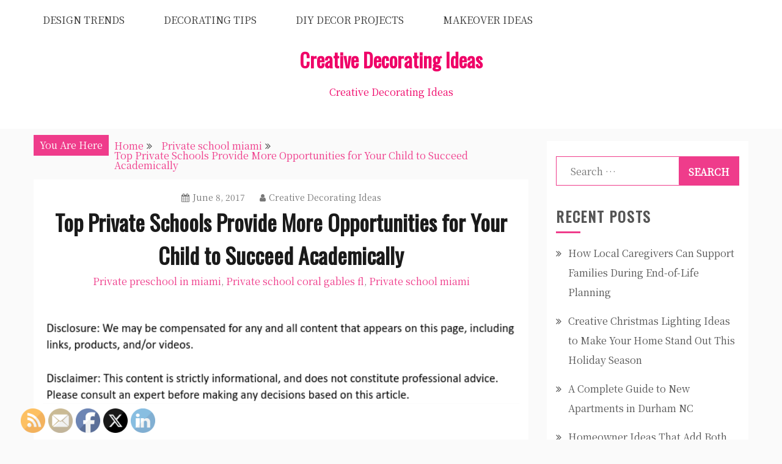

--- FILE ---
content_type: text/html; charset=UTF-8
request_url: https://creativedecoratingideas.org/top-private-schools-provide-more-opportunities-for-your-child-to-succeed-academically/
body_size: 14899
content:
<!doctype html>
<html lang="en-US">
<head>
    <meta charset="UTF-8">
    <meta name="viewport" content="width=device-width, initial-scale=1">
    <link rel="profile" href="http://gmpg.org/xfn/11">

    <meta name='robots' content='index, follow, max-image-preview:large, max-snippet:-1, max-video-preview:-1' />
	<style>img:is([sizes="auto" i], [sizes^="auto," i]) { contain-intrinsic-size: 3000px 1500px }</style>
	
	<!-- This site is optimized with the Yoast SEO plugin v26.3 - https://yoast.com/wordpress/plugins/seo/ -->
	<title>Top Private Schools Provide More Opportunities for Your Child to Succeed Academically - Creative Decorating Ideas</title>
	<link rel="canonical" href="https://creativedecoratingideas.org/top-private-schools-provide-more-opportunities-for-your-child-to-succeed-academically/" />
	<meta property="og:locale" content="en_US" />
	<meta property="og:type" content="article" />
	<meta property="og:title" content="Top Private Schools Provide More Opportunities for Your Child to Succeed Academically - Creative Decorating Ideas" />
	<meta property="og:description" content="Whether your children are ready for preschool or kindergarten, you are most likely looking for top private schools in your area. If you have middle" />
	<meta property="og:url" content="https://creativedecoratingideas.org/top-private-schools-provide-more-opportunities-for-your-child-to-succeed-academically/" />
	<meta property="og:site_name" content="Creative Decorating Ideas" />
	<meta property="article:published_time" content="2017-06-08T00:50:47+00:00" />
	<meta property="article:modified_time" content="2024-07-24T06:11:10+00:00" />
	<meta property="og:image" content="https://s3.amazonaws.com/xwj/2237_245_242620_1.jpg" />
	<meta name="author" content="Creative Decorating Ideas" />
	<meta name="twitter:card" content="summary_large_image" />
	<meta name="twitter:label1" content="Written by" />
	<meta name="twitter:data1" content="Creative Decorating Ideas" />
	<meta name="twitter:label2" content="Est. reading time" />
	<meta name="twitter:data2" content="2 minutes" />
	<script type="application/ld+json" class="yoast-schema-graph">{"@context":"https://schema.org","@graph":[{"@type":"WebPage","@id":"https://creativedecoratingideas.org/top-private-schools-provide-more-opportunities-for-your-child-to-succeed-academically/","url":"https://creativedecoratingideas.org/top-private-schools-provide-more-opportunities-for-your-child-to-succeed-academically/","name":"Top Private Schools Provide More Opportunities for Your Child to Succeed Academically - Creative Decorating Ideas","isPartOf":{"@id":"https://creativedecoratingideas.org/#website"},"primaryImageOfPage":{"@id":"https://creativedecoratingideas.org/top-private-schools-provide-more-opportunities-for-your-child-to-succeed-academically/#primaryimage"},"image":{"@id":"https://creativedecoratingideas.org/top-private-schools-provide-more-opportunities-for-your-child-to-succeed-academically/#primaryimage"},"thumbnailUrl":"https://s3.amazonaws.com/xwj/2237_245_242620_1.jpg","datePublished":"2017-06-08T00:50:47+00:00","dateModified":"2024-07-24T06:11:10+00:00","author":{"@id":"https://creativedecoratingideas.org/#/schema/person/dd7270b55ed4946cc82a21ea2dd7a50d"},"breadcrumb":{"@id":"https://creativedecoratingideas.org/top-private-schools-provide-more-opportunities-for-your-child-to-succeed-academically/#breadcrumb"},"inLanguage":"en-US","potentialAction":[{"@type":"ReadAction","target":["https://creativedecoratingideas.org/top-private-schools-provide-more-opportunities-for-your-child-to-succeed-academically/"]}]},{"@type":"ImageObject","inLanguage":"en-US","@id":"https://creativedecoratingideas.org/top-private-schools-provide-more-opportunities-for-your-child-to-succeed-academically/#primaryimage","url":"https://s3.amazonaws.com/xwj/2237_245_242620_1.jpg","contentUrl":"https://s3.amazonaws.com/xwj/2237_245_242620_1.jpg"},{"@type":"BreadcrumbList","@id":"https://creativedecoratingideas.org/top-private-schools-provide-more-opportunities-for-your-child-to-succeed-academically/#breadcrumb","itemListElement":[{"@type":"ListItem","position":1,"name":"Home","item":"https://creativedecoratingideas.org/"},{"@type":"ListItem","position":2,"name":"Top Private Schools Provide More Opportunities for Your Child to Succeed Academically"}]},{"@type":"WebSite","@id":"https://creativedecoratingideas.org/#website","url":"https://creativedecoratingideas.org/","name":"Creative Decorating Ideas","description":"Creative Decorating Ideas","potentialAction":[{"@type":"SearchAction","target":{"@type":"EntryPoint","urlTemplate":"https://creativedecoratingideas.org/?s={search_term_string}"},"query-input":{"@type":"PropertyValueSpecification","valueRequired":true,"valueName":"search_term_string"}}],"inLanguage":"en-US"},{"@type":"Person","@id":"https://creativedecoratingideas.org/#/schema/person/dd7270b55ed4946cc82a21ea2dd7a50d","name":"Creative Decorating Ideas","image":{"@type":"ImageObject","inLanguage":"en-US","@id":"https://creativedecoratingideas.org/#/schema/person/image/","url":"https://secure.gravatar.com/avatar/9baecf92bae6639a4e61738fb5c8b53b063b214f232b91bd950a7b295f0cd154?s=96&d=identicon&r=g","contentUrl":"https://secure.gravatar.com/avatar/9baecf92bae6639a4e61738fb5c8b53b063b214f232b91bd950a7b295f0cd154?s=96&d=identicon&r=g","caption":"Creative Decorating Ideas"},"url":"https://creativedecoratingideas.org/author/creative-decorating-ideas/"}]}</script>
	<!-- / Yoast SEO plugin. -->


<link rel='dns-prefetch' href='//fonts.googleapis.com' />
<link rel="alternate" type="application/rss+xml" title="Creative Decorating Ideas &raquo; Feed" href="https://creativedecoratingideas.org/feed/" />
<script type="text/javascript">
/* <![CDATA[ */
window._wpemojiSettings = {"baseUrl":"https:\/\/s.w.org\/images\/core\/emoji\/16.0.1\/72x72\/","ext":".png","svgUrl":"https:\/\/s.w.org\/images\/core\/emoji\/16.0.1\/svg\/","svgExt":".svg","source":{"concatemoji":"https:\/\/creativedecoratingideas.org\/wp-includes\/js\/wp-emoji-release.min.js?ver=6.8.3"}};
/*! This file is auto-generated */
!function(s,n){var o,i,e;function c(e){try{var t={supportTests:e,timestamp:(new Date).valueOf()};sessionStorage.setItem(o,JSON.stringify(t))}catch(e){}}function p(e,t,n){e.clearRect(0,0,e.canvas.width,e.canvas.height),e.fillText(t,0,0);var t=new Uint32Array(e.getImageData(0,0,e.canvas.width,e.canvas.height).data),a=(e.clearRect(0,0,e.canvas.width,e.canvas.height),e.fillText(n,0,0),new Uint32Array(e.getImageData(0,0,e.canvas.width,e.canvas.height).data));return t.every(function(e,t){return e===a[t]})}function u(e,t){e.clearRect(0,0,e.canvas.width,e.canvas.height),e.fillText(t,0,0);for(var n=e.getImageData(16,16,1,1),a=0;a<n.data.length;a++)if(0!==n.data[a])return!1;return!0}function f(e,t,n,a){switch(t){case"flag":return n(e,"\ud83c\udff3\ufe0f\u200d\u26a7\ufe0f","\ud83c\udff3\ufe0f\u200b\u26a7\ufe0f")?!1:!n(e,"\ud83c\udde8\ud83c\uddf6","\ud83c\udde8\u200b\ud83c\uddf6")&&!n(e,"\ud83c\udff4\udb40\udc67\udb40\udc62\udb40\udc65\udb40\udc6e\udb40\udc67\udb40\udc7f","\ud83c\udff4\u200b\udb40\udc67\u200b\udb40\udc62\u200b\udb40\udc65\u200b\udb40\udc6e\u200b\udb40\udc67\u200b\udb40\udc7f");case"emoji":return!a(e,"\ud83e\udedf")}return!1}function g(e,t,n,a){var r="undefined"!=typeof WorkerGlobalScope&&self instanceof WorkerGlobalScope?new OffscreenCanvas(300,150):s.createElement("canvas"),o=r.getContext("2d",{willReadFrequently:!0}),i=(o.textBaseline="top",o.font="600 32px Arial",{});return e.forEach(function(e){i[e]=t(o,e,n,a)}),i}function t(e){var t=s.createElement("script");t.src=e,t.defer=!0,s.head.appendChild(t)}"undefined"!=typeof Promise&&(o="wpEmojiSettingsSupports",i=["flag","emoji"],n.supports={everything:!0,everythingExceptFlag:!0},e=new Promise(function(e){s.addEventListener("DOMContentLoaded",e,{once:!0})}),new Promise(function(t){var n=function(){try{var e=JSON.parse(sessionStorage.getItem(o));if("object"==typeof e&&"number"==typeof e.timestamp&&(new Date).valueOf()<e.timestamp+604800&&"object"==typeof e.supportTests)return e.supportTests}catch(e){}return null}();if(!n){if("undefined"!=typeof Worker&&"undefined"!=typeof OffscreenCanvas&&"undefined"!=typeof URL&&URL.createObjectURL&&"undefined"!=typeof Blob)try{var e="postMessage("+g.toString()+"("+[JSON.stringify(i),f.toString(),p.toString(),u.toString()].join(",")+"));",a=new Blob([e],{type:"text/javascript"}),r=new Worker(URL.createObjectURL(a),{name:"wpTestEmojiSupports"});return void(r.onmessage=function(e){c(n=e.data),r.terminate(),t(n)})}catch(e){}c(n=g(i,f,p,u))}t(n)}).then(function(e){for(var t in e)n.supports[t]=e[t],n.supports.everything=n.supports.everything&&n.supports[t],"flag"!==t&&(n.supports.everythingExceptFlag=n.supports.everythingExceptFlag&&n.supports[t]);n.supports.everythingExceptFlag=n.supports.everythingExceptFlag&&!n.supports.flag,n.DOMReady=!1,n.readyCallback=function(){n.DOMReady=!0}}).then(function(){return e}).then(function(){var e;n.supports.everything||(n.readyCallback(),(e=n.source||{}).concatemoji?t(e.concatemoji):e.wpemoji&&e.twemoji&&(t(e.twemoji),t(e.wpemoji)))}))}((window,document),window._wpemojiSettings);
/* ]]> */
</script>
<style id='wp-emoji-styles-inline-css' type='text/css'>

	img.wp-smiley, img.emoji {
		display: inline !important;
		border: none !important;
		box-shadow: none !important;
		height: 1em !important;
		width: 1em !important;
		margin: 0 0.07em !important;
		vertical-align: -0.1em !important;
		background: none !important;
		padding: 0 !important;
	}
</style>
<link rel='stylesheet' id='wp-block-library-css' href='https://creativedecoratingideas.org/wp-includes/css/dist/block-library/style.min.css?ver=6.8.3' type='text/css' media='all' />
<style id='wp-block-library-theme-inline-css' type='text/css'>
.wp-block-audio :where(figcaption){color:#555;font-size:13px;text-align:center}.is-dark-theme .wp-block-audio :where(figcaption){color:#ffffffa6}.wp-block-audio{margin:0 0 1em}.wp-block-code{border:1px solid #ccc;border-radius:4px;font-family:Menlo,Consolas,monaco,monospace;padding:.8em 1em}.wp-block-embed :where(figcaption){color:#555;font-size:13px;text-align:center}.is-dark-theme .wp-block-embed :where(figcaption){color:#ffffffa6}.wp-block-embed{margin:0 0 1em}.blocks-gallery-caption{color:#555;font-size:13px;text-align:center}.is-dark-theme .blocks-gallery-caption{color:#ffffffa6}:root :where(.wp-block-image figcaption){color:#555;font-size:13px;text-align:center}.is-dark-theme :root :where(.wp-block-image figcaption){color:#ffffffa6}.wp-block-image{margin:0 0 1em}.wp-block-pullquote{border-bottom:4px solid;border-top:4px solid;color:currentColor;margin-bottom:1.75em}.wp-block-pullquote cite,.wp-block-pullquote footer,.wp-block-pullquote__citation{color:currentColor;font-size:.8125em;font-style:normal;text-transform:uppercase}.wp-block-quote{border-left:.25em solid;margin:0 0 1.75em;padding-left:1em}.wp-block-quote cite,.wp-block-quote footer{color:currentColor;font-size:.8125em;font-style:normal;position:relative}.wp-block-quote:where(.has-text-align-right){border-left:none;border-right:.25em solid;padding-left:0;padding-right:1em}.wp-block-quote:where(.has-text-align-center){border:none;padding-left:0}.wp-block-quote.is-large,.wp-block-quote.is-style-large,.wp-block-quote:where(.is-style-plain){border:none}.wp-block-search .wp-block-search__label{font-weight:700}.wp-block-search__button{border:1px solid #ccc;padding:.375em .625em}:where(.wp-block-group.has-background){padding:1.25em 2.375em}.wp-block-separator.has-css-opacity{opacity:.4}.wp-block-separator{border:none;border-bottom:2px solid;margin-left:auto;margin-right:auto}.wp-block-separator.has-alpha-channel-opacity{opacity:1}.wp-block-separator:not(.is-style-wide):not(.is-style-dots){width:100px}.wp-block-separator.has-background:not(.is-style-dots){border-bottom:none;height:1px}.wp-block-separator.has-background:not(.is-style-wide):not(.is-style-dots){height:2px}.wp-block-table{margin:0 0 1em}.wp-block-table td,.wp-block-table th{word-break:normal}.wp-block-table :where(figcaption){color:#555;font-size:13px;text-align:center}.is-dark-theme .wp-block-table :where(figcaption){color:#ffffffa6}.wp-block-video :where(figcaption){color:#555;font-size:13px;text-align:center}.is-dark-theme .wp-block-video :where(figcaption){color:#ffffffa6}.wp-block-video{margin:0 0 1em}:root :where(.wp-block-template-part.has-background){margin-bottom:0;margin-top:0;padding:1.25em 2.375em}
</style>
<style id='classic-theme-styles-inline-css' type='text/css'>
/*! This file is auto-generated */
.wp-block-button__link{color:#fff;background-color:#32373c;border-radius:9999px;box-shadow:none;text-decoration:none;padding:calc(.667em + 2px) calc(1.333em + 2px);font-size:1.125em}.wp-block-file__button{background:#32373c;color:#fff;text-decoration:none}
</style>
<style id='global-styles-inline-css' type='text/css'>
:root{--wp--preset--aspect-ratio--square: 1;--wp--preset--aspect-ratio--4-3: 4/3;--wp--preset--aspect-ratio--3-4: 3/4;--wp--preset--aspect-ratio--3-2: 3/2;--wp--preset--aspect-ratio--2-3: 2/3;--wp--preset--aspect-ratio--16-9: 16/9;--wp--preset--aspect-ratio--9-16: 9/16;--wp--preset--color--black: #000000;--wp--preset--color--cyan-bluish-gray: #abb8c3;--wp--preset--color--white: #ffffff;--wp--preset--color--pale-pink: #f78da7;--wp--preset--color--vivid-red: #cf2e2e;--wp--preset--color--luminous-vivid-orange: #ff6900;--wp--preset--color--luminous-vivid-amber: #fcb900;--wp--preset--color--light-green-cyan: #7bdcb5;--wp--preset--color--vivid-green-cyan: #00d084;--wp--preset--color--pale-cyan-blue: #8ed1fc;--wp--preset--color--vivid-cyan-blue: #0693e3;--wp--preset--color--vivid-purple: #9b51e0;--wp--preset--gradient--vivid-cyan-blue-to-vivid-purple: linear-gradient(135deg,rgba(6,147,227,1) 0%,rgb(155,81,224) 100%);--wp--preset--gradient--light-green-cyan-to-vivid-green-cyan: linear-gradient(135deg,rgb(122,220,180) 0%,rgb(0,208,130) 100%);--wp--preset--gradient--luminous-vivid-amber-to-luminous-vivid-orange: linear-gradient(135deg,rgba(252,185,0,1) 0%,rgba(255,105,0,1) 100%);--wp--preset--gradient--luminous-vivid-orange-to-vivid-red: linear-gradient(135deg,rgba(255,105,0,1) 0%,rgb(207,46,46) 100%);--wp--preset--gradient--very-light-gray-to-cyan-bluish-gray: linear-gradient(135deg,rgb(238,238,238) 0%,rgb(169,184,195) 100%);--wp--preset--gradient--cool-to-warm-spectrum: linear-gradient(135deg,rgb(74,234,220) 0%,rgb(151,120,209) 20%,rgb(207,42,186) 40%,rgb(238,44,130) 60%,rgb(251,105,98) 80%,rgb(254,248,76) 100%);--wp--preset--gradient--blush-light-purple: linear-gradient(135deg,rgb(255,206,236) 0%,rgb(152,150,240) 100%);--wp--preset--gradient--blush-bordeaux: linear-gradient(135deg,rgb(254,205,165) 0%,rgb(254,45,45) 50%,rgb(107,0,62) 100%);--wp--preset--gradient--luminous-dusk: linear-gradient(135deg,rgb(255,203,112) 0%,rgb(199,81,192) 50%,rgb(65,88,208) 100%);--wp--preset--gradient--pale-ocean: linear-gradient(135deg,rgb(255,245,203) 0%,rgb(182,227,212) 50%,rgb(51,167,181) 100%);--wp--preset--gradient--electric-grass: linear-gradient(135deg,rgb(202,248,128) 0%,rgb(113,206,126) 100%);--wp--preset--gradient--midnight: linear-gradient(135deg,rgb(2,3,129) 0%,rgb(40,116,252) 100%);--wp--preset--font-size--small: 16px;--wp--preset--font-size--medium: 20px;--wp--preset--font-size--large: 25px;--wp--preset--font-size--x-large: 42px;--wp--preset--font-size--larger: 35px;--wp--preset--spacing--20: 0.44rem;--wp--preset--spacing--30: 0.67rem;--wp--preset--spacing--40: 1rem;--wp--preset--spacing--50: 1.5rem;--wp--preset--spacing--60: 2.25rem;--wp--preset--spacing--70: 3.38rem;--wp--preset--spacing--80: 5.06rem;--wp--preset--shadow--natural: 6px 6px 9px rgba(0, 0, 0, 0.2);--wp--preset--shadow--deep: 12px 12px 50px rgba(0, 0, 0, 0.4);--wp--preset--shadow--sharp: 6px 6px 0px rgba(0, 0, 0, 0.2);--wp--preset--shadow--outlined: 6px 6px 0px -3px rgba(255, 255, 255, 1), 6px 6px rgba(0, 0, 0, 1);--wp--preset--shadow--crisp: 6px 6px 0px rgba(0, 0, 0, 1);}:where(.is-layout-flex){gap: 0.5em;}:where(.is-layout-grid){gap: 0.5em;}body .is-layout-flex{display: flex;}.is-layout-flex{flex-wrap: wrap;align-items: center;}.is-layout-flex > :is(*, div){margin: 0;}body .is-layout-grid{display: grid;}.is-layout-grid > :is(*, div){margin: 0;}:where(.wp-block-columns.is-layout-flex){gap: 2em;}:where(.wp-block-columns.is-layout-grid){gap: 2em;}:where(.wp-block-post-template.is-layout-flex){gap: 1.25em;}:where(.wp-block-post-template.is-layout-grid){gap: 1.25em;}.has-black-color{color: var(--wp--preset--color--black) !important;}.has-cyan-bluish-gray-color{color: var(--wp--preset--color--cyan-bluish-gray) !important;}.has-white-color{color: var(--wp--preset--color--white) !important;}.has-pale-pink-color{color: var(--wp--preset--color--pale-pink) !important;}.has-vivid-red-color{color: var(--wp--preset--color--vivid-red) !important;}.has-luminous-vivid-orange-color{color: var(--wp--preset--color--luminous-vivid-orange) !important;}.has-luminous-vivid-amber-color{color: var(--wp--preset--color--luminous-vivid-amber) !important;}.has-light-green-cyan-color{color: var(--wp--preset--color--light-green-cyan) !important;}.has-vivid-green-cyan-color{color: var(--wp--preset--color--vivid-green-cyan) !important;}.has-pale-cyan-blue-color{color: var(--wp--preset--color--pale-cyan-blue) !important;}.has-vivid-cyan-blue-color{color: var(--wp--preset--color--vivid-cyan-blue) !important;}.has-vivid-purple-color{color: var(--wp--preset--color--vivid-purple) !important;}.has-black-background-color{background-color: var(--wp--preset--color--black) !important;}.has-cyan-bluish-gray-background-color{background-color: var(--wp--preset--color--cyan-bluish-gray) !important;}.has-white-background-color{background-color: var(--wp--preset--color--white) !important;}.has-pale-pink-background-color{background-color: var(--wp--preset--color--pale-pink) !important;}.has-vivid-red-background-color{background-color: var(--wp--preset--color--vivid-red) !important;}.has-luminous-vivid-orange-background-color{background-color: var(--wp--preset--color--luminous-vivid-orange) !important;}.has-luminous-vivid-amber-background-color{background-color: var(--wp--preset--color--luminous-vivid-amber) !important;}.has-light-green-cyan-background-color{background-color: var(--wp--preset--color--light-green-cyan) !important;}.has-vivid-green-cyan-background-color{background-color: var(--wp--preset--color--vivid-green-cyan) !important;}.has-pale-cyan-blue-background-color{background-color: var(--wp--preset--color--pale-cyan-blue) !important;}.has-vivid-cyan-blue-background-color{background-color: var(--wp--preset--color--vivid-cyan-blue) !important;}.has-vivid-purple-background-color{background-color: var(--wp--preset--color--vivid-purple) !important;}.has-black-border-color{border-color: var(--wp--preset--color--black) !important;}.has-cyan-bluish-gray-border-color{border-color: var(--wp--preset--color--cyan-bluish-gray) !important;}.has-white-border-color{border-color: var(--wp--preset--color--white) !important;}.has-pale-pink-border-color{border-color: var(--wp--preset--color--pale-pink) !important;}.has-vivid-red-border-color{border-color: var(--wp--preset--color--vivid-red) !important;}.has-luminous-vivid-orange-border-color{border-color: var(--wp--preset--color--luminous-vivid-orange) !important;}.has-luminous-vivid-amber-border-color{border-color: var(--wp--preset--color--luminous-vivid-amber) !important;}.has-light-green-cyan-border-color{border-color: var(--wp--preset--color--light-green-cyan) !important;}.has-vivid-green-cyan-border-color{border-color: var(--wp--preset--color--vivid-green-cyan) !important;}.has-pale-cyan-blue-border-color{border-color: var(--wp--preset--color--pale-cyan-blue) !important;}.has-vivid-cyan-blue-border-color{border-color: var(--wp--preset--color--vivid-cyan-blue) !important;}.has-vivid-purple-border-color{border-color: var(--wp--preset--color--vivid-purple) !important;}.has-vivid-cyan-blue-to-vivid-purple-gradient-background{background: var(--wp--preset--gradient--vivid-cyan-blue-to-vivid-purple) !important;}.has-light-green-cyan-to-vivid-green-cyan-gradient-background{background: var(--wp--preset--gradient--light-green-cyan-to-vivid-green-cyan) !important;}.has-luminous-vivid-amber-to-luminous-vivid-orange-gradient-background{background: var(--wp--preset--gradient--luminous-vivid-amber-to-luminous-vivid-orange) !important;}.has-luminous-vivid-orange-to-vivid-red-gradient-background{background: var(--wp--preset--gradient--luminous-vivid-orange-to-vivid-red) !important;}.has-very-light-gray-to-cyan-bluish-gray-gradient-background{background: var(--wp--preset--gradient--very-light-gray-to-cyan-bluish-gray) !important;}.has-cool-to-warm-spectrum-gradient-background{background: var(--wp--preset--gradient--cool-to-warm-spectrum) !important;}.has-blush-light-purple-gradient-background{background: var(--wp--preset--gradient--blush-light-purple) !important;}.has-blush-bordeaux-gradient-background{background: var(--wp--preset--gradient--blush-bordeaux) !important;}.has-luminous-dusk-gradient-background{background: var(--wp--preset--gradient--luminous-dusk) !important;}.has-pale-ocean-gradient-background{background: var(--wp--preset--gradient--pale-ocean) !important;}.has-electric-grass-gradient-background{background: var(--wp--preset--gradient--electric-grass) !important;}.has-midnight-gradient-background{background: var(--wp--preset--gradient--midnight) !important;}.has-small-font-size{font-size: var(--wp--preset--font-size--small) !important;}.has-medium-font-size{font-size: var(--wp--preset--font-size--medium) !important;}.has-large-font-size{font-size: var(--wp--preset--font-size--large) !important;}.has-x-large-font-size{font-size: var(--wp--preset--font-size--x-large) !important;}
:where(.wp-block-post-template.is-layout-flex){gap: 1.25em;}:where(.wp-block-post-template.is-layout-grid){gap: 1.25em;}
:where(.wp-block-columns.is-layout-flex){gap: 2em;}:where(.wp-block-columns.is-layout-grid){gap: 2em;}
:root :where(.wp-block-pullquote){font-size: 1.5em;line-height: 1.6;}
</style>
<link rel='stylesheet' id='SFSImainCss-css' href='https://creativedecoratingideas.org/wp-content/plugins/ultimate-social-media-icons/css/sfsi-style.css?ver=2.9.5' type='text/css' media='all' />
<link rel='stylesheet' id='gist-style-css' href='https://creativedecoratingideas.org/wp-content/themes/gist/style.css?ver=6.8.3' type='text/css' media='all' />
<style id='gist-style-inline-css' type='text/css'>
body { font-family: Noto Serif SC; }body { font-size: 16px; }body { line-height : 2; }.breadcrumbs span.breadcrumb, .nav-links a, .search-form input[type=submit], #toTop, .candid-pagination .page-numbers.current, .candid-pagination .page-numbers:hover  { background : #ef3c8b; }.search-form input.search-field, .sticky .p-15, .related-post-entries li, .candid-pagination .page-numbers { border-color : #ef3c8b; }.error-404 h1, .no-results h1, a, a:visited, .related-post-entries .title:hover, .entry-title a:hover, .featured-post-title a:hover, .entry-meta.entry-category a,.widget li a:hover, .widget h1 a:hover, .widget h2 a:hover, .widget h3 a:hover, .site-title a, .site-title a:visited, .main-navigation ul li a:hover { color : #ef3c8b; }.btn-primary { border: 2px solid #ef3c8b;}
</style>
<link rel='stylesheet' id='gist-masonry-style-css' href='https://creativedecoratingideas.org/wp-content/themes/gist-masonry/style.css?ver=6.8.3' type='text/css' media='all' />
<style id='gist-masonry-style-inline-css' type='text/css'>
.btn-primary, .widget-title:after, input[type="submit"] { background-color: #ef3c8b;}.entry-title a:hover { color: #ef3c8b;}
</style>
<link rel='stylesheet' id='gist-googleapis-css' href='//fonts.googleapis.com/css?family=Noto+Serif+SC&#038;ver=6.8.3' type='text/css' media='all' />
<link rel='stylesheet' id='gist-google-fonts-css' href='//fonts.googleapis.com/css?family=Oswald&#038;ver=6.8.3' type='text/css' media='all' />
<link rel='stylesheet' id='font-awesome-css' href='https://creativedecoratingideas.org/wp-content/themes/gist/candidthemes/assets/framework/Font-Awesome/css/font-awesome.min.css?ver=4.7.0' type='text/css' media='all' />
<script type="text/javascript" src="https://creativedecoratingideas.org/wp-includes/js/jquery/jquery.min.js?ver=3.7.1" id="jquery-core-js"></script>
<script type="text/javascript" src="https://creativedecoratingideas.org/wp-includes/js/jquery/jquery-migrate.min.js?ver=3.4.1" id="jquery-migrate-js"></script>
<link rel="https://api.w.org/" href="https://creativedecoratingideas.org/wp-json/" /><link rel="alternate" title="JSON" type="application/json" href="https://creativedecoratingideas.org/wp-json/wp/v2/posts/245" /><link rel="EditURI" type="application/rsd+xml" title="RSD" href="https://creativedecoratingideas.org/xmlrpc.php?rsd" />
<meta name="generator" content="WordPress 6.8.3" />
<link rel='shortlink' href='https://creativedecoratingideas.org/?p=245' />
<link rel="alternate" title="oEmbed (JSON)" type="application/json+oembed" href="https://creativedecoratingideas.org/wp-json/oembed/1.0/embed?url=https%3A%2F%2Fcreativedecoratingideas.org%2Ftop-private-schools-provide-more-opportunities-for-your-child-to-succeed-academically%2F" />
<link rel="alternate" title="oEmbed (XML)" type="text/xml+oembed" href="https://creativedecoratingideas.org/wp-json/oembed/1.0/embed?url=https%3A%2F%2Fcreativedecoratingideas.org%2Ftop-private-schools-provide-more-opportunities-for-your-child-to-succeed-academically%2F&#038;format=xml" />
<meta name="follow.[base64]" content="aNKAkkG6gWqkGJQFvqLk"/><meta name="generator" content="speculation-rules 1.6.0">
		<style type="text/css">
					.site-title a,
			.site-description {
				color: #ef0067;
			}
				</style>
		</head>

<body class="wp-singular post-template-default single single-post postid-245 single-format-standard wp-embed-responsive wp-theme-gist wp-child-theme-gist-masonry sfsi_actvite_theme_default ct-sticky-sidebar right-sidebar">
    <div id="page" class="site container-main">
        <a class="skip-link screen-reader-text" href="#content">Skip to content</a>

        <header id="masthead" class="site-header" role="banner">
            
            <nav id="site-navigation" class="main-navigation" role="navigation">
                <div id="navbar">
                    <div class="container-inner">
                        <div id="mainnav-wrap">
                            <button class="menu-toggle" aria-controls="primary-menu" aria-expanded="false"><i
                                class="fa fa-bars"></i></button>
                                <div class="menu-home-container"><ul id="primary-menu" class="menu"><li id="menu-item-2254" class="menu-item menu-item-type-taxonomy menu-item-object-category menu-item-2254"><a href="https://creativedecoratingideas.org/category/design-trends/">Design Trends</a></li>
<li id="menu-item-2255" class="menu-item menu-item-type-taxonomy menu-item-object-category menu-item-2255"><a href="https://creativedecoratingideas.org/category/decorating-tips/">Decorating Tips</a></li>
<li id="menu-item-2256" class="menu-item menu-item-type-taxonomy menu-item-object-category menu-item-2256"><a href="https://creativedecoratingideas.org/category/diy-decor-projects/">DIY Decor Projects</a></li>
<li id="menu-item-2257" class="menu-item menu-item-type-taxonomy menu-item-object-category menu-item-2257"><a href="https://creativedecoratingideas.org/category/makeover-ideas/">Makeover Ideas</a></li>
</ul></div>                            </div>
                        </div>
                    </div>
                </nav><!-- #site-navigation -->

                <div class="site-branding">
                    <div class="container-inner">
                                                        <p class="site-title"><a href="https://creativedecoratingideas.org/"
                                   rel="home">Creative Decorating Ideas</a></p>
                                                                   <p class="site-description">Creative Decorating Ideas</p>
                                                        </div>
                    </div><!-- .site-branding -->


                    <!-- .container-inner -->
                </header>
                <!-- #masthead -->
                    <div class="header-image-block">
                                    </div> <!-- <div class="header-image-block"> -->

                <div id="content" class="site-content container-inner p-t-15">
	<div id="primary" class="content-area">
		<main id="main" class="site-main">
			<div class="breadcrumbs">
                <div class='breadcrumbs init-animate clearfix'><span class='breadcrumb'>You Are Here</span><div id='gist-breadcrumbs' class='clearfix'><div role="navigation" aria-label="Breadcrumbs" class="breadcrumb-trail breadcrumbs" itemprop="breadcrumb"><ul class="trail-items" itemscope itemtype="http://schema.org/BreadcrumbList"><meta name="numberOfItems" content="3" /><meta name="itemListOrder" content="Ascending" /><li itemprop="itemListElement" itemscope itemtype="http://schema.org/ListItem" class="trail-item trail-begin"><a href="https://creativedecoratingideas.org/" rel="home" itemprop="item"><span itemprop="name">Home</span></a><meta itemprop="position" content="1" /></li><li itemprop="itemListElement" itemscope itemtype="http://schema.org/ListItem" class="trail-item"><a href="https://creativedecoratingideas.org/category/private-school-miami/" itemprop="item"><span itemprop="name">Private school miami</span></a><meta itemprop="position" content="2" /></li><li itemprop="itemListElement" itemscope itemtype="http://schema.org/ListItem" class="trail-item trail-end"><a href="https://creativedecoratingideas.org/top-private-schools-provide-more-opportunities-for-your-child-to-succeed-academically/" itemprop="item"><span itemprop="name">Top Private Schools Provide More Opportunities for Your Child to Succeed Academically</span></a><meta itemprop="position" content="3" /></li></ul></div></div></div>            </div>
		
<article id="post-245" class="post-245 post type-post status-publish format-standard hentry category-private-preschool-in-miami category-private-school-coral-gables-fl category-private-school-miami">
    <div class="p-15">
        <header class="entry-header">
                            <div class="entry-meta">
                    <span class="posted-on"><a href="https://creativedecoratingideas.org/top-private-schools-provide-more-opportunities-for-your-child-to-succeed-academically/" rel="bookmark"><i class="fa fa-calendar"></i><time class="entry-date published" datetime="2017-06-08T00:50:47+00:00">June 8, 2017</time><time class="updated" datetime="2024-07-24T06:11:10+00:00">July 24, 2024</time></a></span><span class="byline"> <span class="author vcard"><a class="url fn n" href="https://creativedecoratingideas.org/author/creative-decorating-ideas/"><i class="fa fa-user"></i>Creative Decorating Ideas</a></span></span>                </div><!-- .entry-meta -->
            <h1 class="entry-title">Top Private Schools Provide More Opportunities for Your Child to Succeed Academically</h1>                <div class="entry-meta entry-category">
                    <span class="cat-links"> <a href="https://creativedecoratingideas.org/category/private-preschool-in-miami/" rel="category tag">Private preschool in miami</a>, <a href="https://creativedecoratingideas.org/category/private-school-coral-gables-fl/" rel="category tag">Private school coral gables fl</a>, <a href="https://creativedecoratingideas.org/category/private-school-miami/" rel="category tag">Private school miami</a></span>                </div><!-- .entry-meta -->
                    </header>
        <!-- .entry-header -->

        <div class="entry-content">
                        <img decoding="async" src="/wp-content/uploads/2021/05/disclosure18.png" style="width:100%; margin:auto;">
<p><!--noteaser--></p>
<div style="float: left; padding-right: 10px;"><img decoding="async" src="https://s3.amazonaws.com/xwj/2237_245_242620_1.jpg" alt="Miami day school" align="left" width="300" /></div>
<p> Whether your children are ready for <a href="http://www.rivieraschools.com" Title="Student athletes">preschool</a> or kindergarten, you are most likely looking for top private schools in your area. If you have middle school or high-school-aged children, you may also be searching for a preparatory academy to ensure that they receive the best possible education and are prepared to apply for college.<br />
<br />
If you live in a large city, you may be interested to learn that private schools tend to have 1.5 times the enrollment of the local public schools. This is because there are quite a few advantages for students that attend private school programs. In addition to athletics and honors programs, private schools tend to have excellent school libraries.<br />
<br />
Since private schools have smaller campuses and class sizes, 86% will have less than 300 students enrolled at a time. When it comes to private high schools, for example, they tend to be half the size of their public counterparts. This is beneficial, as you know, because students have a better chance of creating friendships with their peers, teachers, and administrative staff. Furthermore, there tend to be fewer distractions than at a typical American public high school.<br />
<br />
Students are able to receive more individualized attention at private schools. Since the average student-to-teacher ratio is 12.5:1 at private schools as opposed to 15.4:1 or more at public schools, there are more opportunities available for enriching academic experiences. When students are in smaller classes, for example, it tends to be easier and more comfortable for many students to pose questions and engage in meaningful discussions.<br />
<br />
Some parents may prefer having their children enrolled in co-educational private schools. During the 2011 to 2012 school year, for instance, 96% of all private schools in the United States were co-educational. The private schools that enrolled either all-girls or all-boys comprised 2% each.<br />
<br />
It&#8217;s important to note that a recent survey showed 80% of the parents whose children were enrolled in private schools were happy with the level of academics. The national average SAT scores are also higher at private than public schools.<br />
<br />
The average public school SAT scores:<br />
</p>
<ul>
<li>Reading: 497</li>
<li>Math: 514</li>
<li>Writing: 489</li>
<p>
The average private school SAT scores:<br />
</p>
<ul>
<li>Reading: 541</li>
<li>Math: 579</li>
<li>Writing: 550</li>
</ul>
<p>
In part because of these higher scores, the National Center for Education Statistics reported that 88% of private school students will choose to apply to a 4-year college. This is in contrast to public high school students, where just 57% may apply to a similar institution.<br />
<br />
There are, of course, other benefits to your children attending top private schools. If they have already attended public school, you will likely notice the significant differences as soon as they begin their first semester. Furthermore, top private schools both expect and encourage parents to be more involved.</p></p>
        </div>
        <!-- .entry-content -->

        <footer class="entry-footer">
                    </footer>
        <!-- .entry-footer -->
    </div>
    <!-- .p-15 -->
</article><!-- #post-245 -->

	<nav class="navigation post-navigation" aria-label="Posts">
		<h2 class="screen-reader-text">Post navigation</h2>
		<div class="nav-links"><div class="nav-previous"><a href="https://creativedecoratingideas.org/the-vast-and-varied-benefits-of-private-school-education/" rel="prev">The Vast and Varied Benefits of Private School Education</a></div><div class="nav-next"><a href="https://creativedecoratingideas.org/nautical-decorations-the-most-popular-home-decor-for-modern-americans/" rel="next">Nautical Decorations  The Most Popular Home Decor For Modern Americans</a></div></div>
	</nav>
		</main><!-- #main -->
	</div><!-- #primary -->


<aside id="secondary" class="widget-area" role="complementary">
    <div class="sidebar-inner">
        <section id="search-2" class="widget widget_search"><form role="search" method="get" class="search-form" action="https://creativedecoratingideas.org/">
				<label>
					<span class="screen-reader-text">Search for:</span>
					<input type="search" class="search-field" placeholder="Search &hellip;" value="" name="s" />
				</label>
				<input type="submit" class="search-submit" value="Search" />
			</form></section>
		<section id="recent-posts-2" class="widget widget_recent_entries">
		<h2 class="widget-title">Recent Posts</h2>
		<ul>
											<li>
					<a href="https://creativedecoratingideas.org/how-local-caregivers-can-support-families-during-end-of-life-planning/">How Local Caregivers Can Support Families During End-of-Life Planning</a>
									</li>
											<li>
					<a href="https://creativedecoratingideas.org/creative-christmas-lighting-ideas-to-make-your-home-stand-out-this-holiday-season/">Creative Christmas Lighting Ideas to Make Your Home Stand Out This Holiday Season</a>
									</li>
											<li>
					<a href="https://creativedecoratingideas.org/a-complete-guide-to-new-apartments-in-durham-nc/">A Complete Guide to New Apartments in Durham NC</a>
									</li>
											<li>
					<a href="https://creativedecoratingideas.org/homeowner-ideas-that-add-both-style-and-value/">Homeowner Ideas That Add Both Style and Value</a>
									</li>
											<li>
					<a href="https://creativedecoratingideas.org/contemporary-modern-spanish-interior-design-a-guide-to-colors-textures-and-materials/">Contemporary Modern Spanish Interior Design: A Guide to Colors, Textures, and Materials</a>
									</li>
					</ul>

		</section><section id="archives-3" class="widget widget_archive"><h2 class="widget-title">Archives</h2>		<label class="screen-reader-text" for="archives-dropdown-3">Archives</label>
		<select id="archives-dropdown-3" name="archive-dropdown">
			
			<option value="">Select Month</option>
				<option value='https://creativedecoratingideas.org/2025/10/'> October 2025 </option>
	<option value='https://creativedecoratingideas.org/2025/09/'> September 2025 </option>
	<option value='https://creativedecoratingideas.org/2025/08/'> August 2025 </option>
	<option value='https://creativedecoratingideas.org/2025/07/'> July 2025 </option>
	<option value='https://creativedecoratingideas.org/2025/05/'> May 2025 </option>
	<option value='https://creativedecoratingideas.org/2025/04/'> April 2025 </option>
	<option value='https://creativedecoratingideas.org/2025/03/'> March 2025 </option>
	<option value='https://creativedecoratingideas.org/2025/02/'> February 2025 </option>
	<option value='https://creativedecoratingideas.org/2025/01/'> January 2025 </option>
	<option value='https://creativedecoratingideas.org/2024/12/'> December 2024 </option>
	<option value='https://creativedecoratingideas.org/2024/11/'> November 2024 </option>
	<option value='https://creativedecoratingideas.org/2024/10/'> October 2024 </option>
	<option value='https://creativedecoratingideas.org/2024/09/'> September 2024 </option>
	<option value='https://creativedecoratingideas.org/2024/08/'> August 2024 </option>
	<option value='https://creativedecoratingideas.org/2024/07/'> July 2024 </option>
	<option value='https://creativedecoratingideas.org/2024/05/'> May 2024 </option>
	<option value='https://creativedecoratingideas.org/2024/02/'> February 2024 </option>
	<option value='https://creativedecoratingideas.org/2024/01/'> January 2024 </option>
	<option value='https://creativedecoratingideas.org/2023/11/'> November 2023 </option>
	<option value='https://creativedecoratingideas.org/2023/10/'> October 2023 </option>
	<option value='https://creativedecoratingideas.org/2023/09/'> September 2023 </option>
	<option value='https://creativedecoratingideas.org/2023/07/'> July 2023 </option>
	<option value='https://creativedecoratingideas.org/2023/06/'> June 2023 </option>
	<option value='https://creativedecoratingideas.org/2023/05/'> May 2023 </option>
	<option value='https://creativedecoratingideas.org/2023/04/'> April 2023 </option>
	<option value='https://creativedecoratingideas.org/2023/03/'> March 2023 </option>
	<option value='https://creativedecoratingideas.org/2023/02/'> February 2023 </option>
	<option value='https://creativedecoratingideas.org/2023/01/'> January 2023 </option>
	<option value='https://creativedecoratingideas.org/2022/12/'> December 2022 </option>
	<option value='https://creativedecoratingideas.org/2022/11/'> November 2022 </option>
	<option value='https://creativedecoratingideas.org/2022/10/'> October 2022 </option>
	<option value='https://creativedecoratingideas.org/2022/09/'> September 2022 </option>
	<option value='https://creativedecoratingideas.org/2022/08/'> August 2022 </option>
	<option value='https://creativedecoratingideas.org/2022/07/'> July 2022 </option>
	<option value='https://creativedecoratingideas.org/2022/06/'> June 2022 </option>
	<option value='https://creativedecoratingideas.org/2022/05/'> May 2022 </option>
	<option value='https://creativedecoratingideas.org/2022/04/'> April 2022 </option>
	<option value='https://creativedecoratingideas.org/2022/03/'> March 2022 </option>
	<option value='https://creativedecoratingideas.org/2022/02/'> February 2022 </option>
	<option value='https://creativedecoratingideas.org/2022/01/'> January 2022 </option>
	<option value='https://creativedecoratingideas.org/2021/12/'> December 2021 </option>
	<option value='https://creativedecoratingideas.org/2021/11/'> November 2021 </option>
	<option value='https://creativedecoratingideas.org/2021/10/'> October 2021 </option>
	<option value='https://creativedecoratingideas.org/2021/08/'> August 2021 </option>
	<option value='https://creativedecoratingideas.org/2021/07/'> July 2021 </option>
	<option value='https://creativedecoratingideas.org/2021/06/'> June 2021 </option>
	<option value='https://creativedecoratingideas.org/2021/05/'> May 2021 </option>
	<option value='https://creativedecoratingideas.org/2020/12/'> December 2020 </option>
	<option value='https://creativedecoratingideas.org/2020/11/'> November 2020 </option>
	<option value='https://creativedecoratingideas.org/2020/10/'> October 2020 </option>
	<option value='https://creativedecoratingideas.org/2020/09/'> September 2020 </option>
	<option value='https://creativedecoratingideas.org/2020/07/'> July 2020 </option>
	<option value='https://creativedecoratingideas.org/2020/01/'> January 2020 </option>
	<option value='https://creativedecoratingideas.org/2019/05/'> May 2019 </option>
	<option value='https://creativedecoratingideas.org/2019/04/'> April 2019 </option>
	<option value='https://creativedecoratingideas.org/2019/03/'> March 2019 </option>
	<option value='https://creativedecoratingideas.org/2019/02/'> February 2019 </option>
	<option value='https://creativedecoratingideas.org/2019/01/'> January 2019 </option>
	<option value='https://creativedecoratingideas.org/2018/12/'> December 2018 </option>
	<option value='https://creativedecoratingideas.org/2018/11/'> November 2018 </option>
	<option value='https://creativedecoratingideas.org/2018/10/'> October 2018 </option>
	<option value='https://creativedecoratingideas.org/2018/09/'> September 2018 </option>
	<option value='https://creativedecoratingideas.org/2018/08/'> August 2018 </option>
	<option value='https://creativedecoratingideas.org/2018/07/'> July 2018 </option>
	<option value='https://creativedecoratingideas.org/2018/06/'> June 2018 </option>
	<option value='https://creativedecoratingideas.org/2018/05/'> May 2018 </option>
	<option value='https://creativedecoratingideas.org/2018/04/'> April 2018 </option>
	<option value='https://creativedecoratingideas.org/2018/03/'> March 2018 </option>
	<option value='https://creativedecoratingideas.org/2018/02/'> February 2018 </option>
	<option value='https://creativedecoratingideas.org/2018/01/'> January 2018 </option>
	<option value='https://creativedecoratingideas.org/2017/12/'> December 2017 </option>
	<option value='https://creativedecoratingideas.org/2017/11/'> November 2017 </option>
	<option value='https://creativedecoratingideas.org/2017/10/'> October 2017 </option>
	<option value='https://creativedecoratingideas.org/2017/09/'> September 2017 </option>
	<option value='https://creativedecoratingideas.org/2017/08/'> August 2017 </option>
	<option value='https://creativedecoratingideas.org/2017/07/'> July 2017 </option>
	<option value='https://creativedecoratingideas.org/2017/06/'> June 2017 </option>
	<option value='https://creativedecoratingideas.org/2017/05/'> May 2017 </option>
	<option value='https://creativedecoratingideas.org/2017/04/'> April 2017 </option>
	<option value='https://creativedecoratingideas.org/2017/03/'> March 2017 </option>
	<option value='https://creativedecoratingideas.org/2017/02/'> February 2017 </option>
	<option value='https://creativedecoratingideas.org/2017/01/'> January 2017 </option>
	<option value='https://creativedecoratingideas.org/2016/12/'> December 2016 </option>
	<option value='https://creativedecoratingideas.org/2016/11/'> November 2016 </option>
	<option value='https://creativedecoratingideas.org/2016/10/'> October 2016 </option>
	<option value='https://creativedecoratingideas.org/2016/09/'> September 2016 </option>
	<option value='https://creativedecoratingideas.org/2016/08/'> August 2016 </option>
	<option value='https://creativedecoratingideas.org/2016/07/'> July 2016 </option>
	<option value='https://creativedecoratingideas.org/2016/06/'> June 2016 </option>
	<option value='https://creativedecoratingideas.org/2016/05/'> May 2016 </option>
	<option value='https://creativedecoratingideas.org/2016/04/'> April 2016 </option>
	<option value='https://creativedecoratingideas.org/2016/03/'> March 2016 </option>
	<option value='https://creativedecoratingideas.org/2016/02/'> February 2016 </option>
	<option value='https://creativedecoratingideas.org/2014/02/'> February 2014 </option>
	<option value='https://creativedecoratingideas.org/2014/01/'> January 2014 </option>
	<option value='https://creativedecoratingideas.org/2013/12/'> December 2013 </option>
	<option value='https://creativedecoratingideas.org/2013/11/'> November 2013 </option>
	<option value='https://creativedecoratingideas.org/2013/10/'> October 2013 </option>
	<option value='https://creativedecoratingideas.org/2013/09/'> September 2013 </option>
	<option value='https://creativedecoratingideas.org/2013/08/'> August 2013 </option>
	<option value='https://creativedecoratingideas.org/2013/07/'> July 2013 </option>
	<option value='https://creativedecoratingideas.org/2013/06/'> June 2013 </option>
	<option value='https://creativedecoratingideas.org/2013/05/'> May 2013 </option>
	<option value='https://creativedecoratingideas.org/2013/04/'> April 2013 </option>
	<option value='https://creativedecoratingideas.org/2013/03/'> March 2013 </option>
	<option value='https://creativedecoratingideas.org/2012/01/'> January 2012 </option>

		</select>

			<script type="text/javascript">
/* <![CDATA[ */

(function() {
	var dropdown = document.getElementById( "archives-dropdown-3" );
	function onSelectChange() {
		if ( dropdown.options[ dropdown.selectedIndex ].value !== '' ) {
			document.location.href = this.options[ this.selectedIndex ].value;
		}
	}
	dropdown.onchange = onSelectChange;
})();

/* ]]> */
</script>
</section><section id="calendar-3" class="widget widget_calendar"><div id="calendar_wrap" class="calendar_wrap"><table id="wp-calendar" class="wp-calendar-table">
	<caption>November 2025</caption>
	<thead>
	<tr>
		<th scope="col" aria-label="Monday">M</th>
		<th scope="col" aria-label="Tuesday">T</th>
		<th scope="col" aria-label="Wednesday">W</th>
		<th scope="col" aria-label="Thursday">T</th>
		<th scope="col" aria-label="Friday">F</th>
		<th scope="col" aria-label="Saturday">S</th>
		<th scope="col" aria-label="Sunday">S</th>
	</tr>
	</thead>
	<tbody>
	<tr>
		<td colspan="5" class="pad">&nbsp;</td><td>1</td><td>2</td>
	</tr>
	<tr>
		<td>3</td><td>4</td><td>5</td><td id="today">6</td><td>7</td><td>8</td><td>9</td>
	</tr>
	<tr>
		<td>10</td><td>11</td><td>12</td><td>13</td><td>14</td><td>15</td><td>16</td>
	</tr>
	<tr>
		<td>17</td><td>18</td><td>19</td><td>20</td><td>21</td><td>22</td><td>23</td>
	</tr>
	<tr>
		<td>24</td><td>25</td><td>26</td><td>27</td><td>28</td><td>29</td><td>30</td>
	</tr>
	</tbody>
	</table><nav aria-label="Previous and next months" class="wp-calendar-nav">
		<span class="wp-calendar-nav-prev"><a href="https://creativedecoratingideas.org/2025/10/">&laquo; Oct</a></span>
		<span class="pad">&nbsp;</span>
		<span class="wp-calendar-nav-next">&nbsp;</span>
	</nav></div></section>    </div>
</aside><!-- #secondary -->

	</div><!-- #content -->

	<footer id="colophon" class="site-footer">
		<div class="site-info">
        			<span class="copy-right-text">All Rights Reserved 2020</span>
						<div class="powered-text">
				<a href="https://wordpress.org/">Proudly powered by WordPress</a>
				<span class="sep"> | </span>
				Theme: Gist by <a href="http://www.candidthemes.com/">Candid Themes</a>.			</div>
			        <a id="toTop" class="go-to-top" href="#" title="Go to Top">
            <i class="fa fa-angle-double-up"></i>
        </a>
    		</div><!-- .site-info -->
	</footer><!-- #colophon -->
</div><!-- #page -->

<script type="speculationrules">
{"prerender":[{"source":"document","where":{"and":[{"href_matches":"\/*"},{"not":{"href_matches":["\/wp-*.php","\/wp-admin\/*","\/wp-content\/uploads\/*","\/wp-content\/*","\/wp-content\/plugins\/*","\/wp-content\/themes\/gist-masonry\/*","\/wp-content\/themes\/gist\/*","\/*\\?(.+)"]}},{"not":{"selector_matches":"a[rel~=\"nofollow\"]"}},{"not":{"selector_matches":".no-prerender, .no-prerender a"}},{"not":{"selector_matches":".no-prefetch, .no-prefetch a"}}]},"eagerness":"moderate"}]}
</script>
<div id="footersect">
    <p class="text-center">Copyright © 
        <script>
            var CurrentYear = new Date().getFullYear()
            document.write(CurrentYear)
        </script>
		Creative Decorating Ideas. All Rights Reserved - <a href="/sitemap">Sitemap</a>
    </p>
</div>                <!--facebook like and share js -->
                <div id="fb-root"></div>
                <script>
                    (function(d, s, id) {
                        var js, fjs = d.getElementsByTagName(s)[0];
                        if (d.getElementById(id)) return;
                        js = d.createElement(s);
                        js.id = id;
                        js.src = "https://connect.facebook.net/en_US/sdk.js#xfbml=1&version=v3.2";
                        fjs.parentNode.insertBefore(js, fjs);
                    }(document, 'script', 'facebook-jssdk'));
                </script>
                <script>
window.addEventListener('sfsi_functions_loaded', function() {
    if (typeof sfsi_responsive_toggle == 'function') {
        sfsi_responsive_toggle(0);
        // console.log('sfsi_responsive_toggle');

    }
})
</script>
<div class="norm_row sfsi_wDiv sfsi_floater_position_bottom-left" id="sfsi_floater" style="z-index: 9999;width:225px;text-align:left;position:absolute;position:absolute;left:30px;bottom:0px;"><div style='width:40px; height:40px;margin-left:5px;margin-bottom:5px; ' class='sfsi_wicons shuffeldiv ' ><div class='inerCnt'><a class=' sficn' data-effect='' target='_blank'  href='http://creativedecoratingideas.org/feed/' id='sfsiid_rss_icon' style='width:40px;height:40px;opacity:1;'  ><img data-pin-nopin='true' alt='RSS' title='RSS' src='https://creativedecoratingideas.org/wp-content/plugins/ultimate-social-media-icons/images/icons_theme/default/default_rss.png' width='40' height='40' style='' class='sfcm sfsi_wicon ' data-effect=''   /></a></div></div><div style='width:40px; height:40px;margin-left:5px;margin-bottom:5px; ' class='sfsi_wicons shuffeldiv ' ><div class='inerCnt'><a class=' sficn' data-effect='' target='_blank'  href='https://www.specificfeeds.com/widgets/emailSubscribeEncFeed/[base64]/OA==/' id='sfsiid_email_icon' style='width:40px;height:40px;opacity:1;'  ><img data-pin-nopin='true' alt='Follow by Email' title='Follow by Email' src='https://creativedecoratingideas.org/wp-content/plugins/ultimate-social-media-icons/images/icons_theme/default/default_email.png' width='40' height='40' style='' class='sfcm sfsi_wicon ' data-effect=''   /></a></div></div><div style='width:40px; height:40px;margin-left:5px;margin-bottom:5px; ' class='sfsi_wicons shuffeldiv ' ><div class='inerCnt'><a class=' sficn' data-effect='' target='_blank'  href='' id='sfsiid_facebook_icon' style='width:40px;height:40px;opacity:1;'  ><img data-pin-nopin='true' alt='Facebook' title='Facebook' src='https://creativedecoratingideas.org/wp-content/plugins/ultimate-social-media-icons/images/icons_theme/default/default_facebook.png' width='40' height='40' style='' class='sfcm sfsi_wicon ' data-effect=''   /></a><div class="sfsi_tool_tip_2 fb_tool_bdr sfsiTlleft" style="opacity:0;z-index:-1;" id="sfsiid_facebook"><span class="bot_arow bot_fb_arow"></span><div class="sfsi_inside"><div  class='icon2'><div class="fb-like" width="200" data-href="https://creativedecoratingideas.org/top-private-schools-provide-more-opportunities-for-your-child-to-succeed-academically/"  data-send="false" data-layout="button_count" data-action="like"></div></div><div  class='icon3'><a target='_blank' href='https://www.facebook.com/sharer/sharer.php?u=https%3A%2F%2Fcreativedecoratingideas.org%2Ftop-private-schools-provide-more-opportunities-for-your-child-to-succeed-academically' style='display:inline-block;'  > <img class='sfsi_wicon'  data-pin-nopin='true' alt='fb-share-icon' title='Facebook Share' src='https://creativedecoratingideas.org/wp-content/plugins/ultimate-social-media-icons/images/share_icons/fb_icons/en_US.svg' /></a></div></div></div></div></div><div style='width:40px; height:40px;margin-left:5px;margin-bottom:5px; ' class='sfsi_wicons shuffeldiv ' ><div class='inerCnt'><a class=' sficn' data-effect='' target='_blank'  href='' id='sfsiid_twitter_icon' style='width:40px;height:40px;opacity:1;'  ><img data-pin-nopin='true' alt='Twitter' title='Twitter' src='https://creativedecoratingideas.org/wp-content/plugins/ultimate-social-media-icons/images/icons_theme/default/default_twitter.png' width='40' height='40' style='' class='sfcm sfsi_wicon ' data-effect=''   /></a><div class="sfsi_tool_tip_2 twt_tool_bdr sfsiTlleft" style="opacity:0;z-index:-1;" id="sfsiid_twitter"><span class="bot_arow bot_twt_arow"></span><div class="sfsi_inside"><div  class='icon2'><div class='sf_twiter' style='display: inline-block;vertical-align: middle;width: auto;'>
						<a target='_blank' href='https://x.com/intent/post?text=Hey%2C+check+out+this+cool+site+I+found%3A+www.yourname.com+%23Topic+via%40my_twitter_name+https%3A%2F%2Fcreativedecoratingideas.org%2Ftop-private-schools-provide-more-opportunities-for-your-child-to-succeed-academically' style='display:inline-block' >
							<img data-pin-nopin= true class='sfsi_wicon' src='https://creativedecoratingideas.org/wp-content/plugins/ultimate-social-media-icons/images/share_icons/Twitter_Tweet/en_US_Tweet.svg' alt='Post on X' title='Post on X' >
						</a>
					</div></div></div></div></div></div><div style='width:40px; height:40px;margin-left:5px;margin-bottom:5px; ' class='sfsi_wicons shuffeldiv ' ><div class='inerCnt'><a class=' sficn' data-effect='' target='_blank'  href='' id='sfsiid_linkedin_icon' style='width:40px;height:40px;opacity:1;'  ><img data-pin-nopin='true' alt='LinkedIn' title='LinkedIn' src='https://creativedecoratingideas.org/wp-content/plugins/ultimate-social-media-icons/images/icons_theme/default/default_linkedin.png' width='40' height='40' style='' class='sfcm sfsi_wicon ' data-effect=''   /></a><div class="sfsi_tool_tip_2 linkedin_tool_bdr sfsiTlleft" style="opacity:0;z-index:-1;" id="sfsiid_linkedin"><span class="bot_arow bot_linkedin_arow"></span><div class="sfsi_inside"><div  class='icon2'><a target='_blank' href="https://www.linkedin.com/sharing/share-offsite/?url=https%3A%2F%2Fcreativedecoratingideas.org%2Ftop-private-schools-provide-more-opportunities-for-your-child-to-succeed-academically"><img class="sfsi_wicon" data-pin-nopin= true alt="Share" title="Share" src="https://creativedecoratingideas.org/wp-content/plugins/ultimate-social-media-icons/images/share_icons/Linkedin_Share/en_US_share.svg" /></a></div></div></div></div></div></div ><input type='hidden' id='sfsi_floater_sec' value='bottom-left' /><script>window.addEventListener("sfsi_functions_loaded", function()
			{
				if (typeof sfsi_widget_set == "function") {
					sfsi_widget_set();
				}
			}); window.addEventListener('sfsi_functions_loaded',function(){sfsi_float_widget('bottom')});</script>    <script>
        window.addEventListener('sfsi_functions_loaded', function () {
            if (typeof sfsi_plugin_version == 'function') {
                sfsi_plugin_version(2.77);
            }
        });

        function sfsi_processfurther(ref) {
            var feed_id = '[base64]';
            var feedtype = 8;
            var email = jQuery(ref).find('input[name="email"]').val();
            var filter = /^(([^<>()[\]\\.,;:\s@\"]+(\.[^<>()[\]\\.,;:\s@\"]+)*)|(\".+\"))@((\[[0-9]{1,3}\.[0-9]{1,3}\.[0-9]{1,3}\.[0-9]{1,3}\])|(([a-zA-Z\-0-9]+\.)+[a-zA-Z]{2,}))$/;
            if ((email != "Enter your email") && (filter.test(email))) {
                if (feedtype == "8") {
                    var url = "https://api.follow.it/subscription-form/" + feed_id + "/" + feedtype;
                    window.open(url, "popupwindow", "scrollbars=yes,width=1080,height=760");
                    return true;
                }
            } else {
                alert("Please enter email address");
                jQuery(ref).find('input[name="email"]').focus();
                return false;
            }
        }
    </script>
    <style type="text/css" aria-selected="true">
        .sfsi_subscribe_Popinner {
             width: 100% !important;

            height: auto !important;

         padding: 18px 0px !important;

            background-color: #ffffff !important;
        }

        .sfsi_subscribe_Popinner form {
            margin: 0 20px !important;
        }

        .sfsi_subscribe_Popinner h5 {
            font-family: Helvetica,Arial,sans-serif !important;

             font-weight: bold !important;   color:#000000 !important; font-size: 16px !important;   text-align:center !important; margin: 0 0 10px !important;
            padding: 0 !important;
        }

        .sfsi_subscription_form_field {
            margin: 5px 0 !important;
            width: 100% !important;
            display: inline-flex;
            display: -webkit-inline-flex;
        }

        .sfsi_subscription_form_field input {
            width: 100% !important;
            padding: 10px 0px !important;
        }

        .sfsi_subscribe_Popinner input[type=email] {
         font-family: Helvetica,Arial,sans-serif !important;   font-style:normal !important;  color: #000000 !important;   font-size:14px !important; text-align: center !important;        }

        .sfsi_subscribe_Popinner input[type=email]::-webkit-input-placeholder {

         font-family: Helvetica,Arial,sans-serif !important;   font-style:normal !important;  color:#000000 !important; font-size: 14px !important;   text-align:center !important;        }

        .sfsi_subscribe_Popinner input[type=email]:-moz-placeholder {
            /* Firefox 18- */
         font-family: Helvetica,Arial,sans-serif !important;   font-style:normal !important;   color:#000000 !important; font-size: 14px !important;   text-align:center !important;
        }

        .sfsi_subscribe_Popinner input[type=email]::-moz-placeholder {
            /* Firefox 19+ */
         font-family: Helvetica,Arial,sans-serif !important;   font-style: normal !important;
              color:#000000 !important; font-size: 14px !important;   text-align:center !important;        }

        .sfsi_subscribe_Popinner input[type=email]:-ms-input-placeholder {

            font-family: Helvetica,Arial,sans-serif !important;  font-style:normal !important;  color: #000000 !important;  font-size:14px !important;
         text-align: center !important;        }

        .sfsi_subscribe_Popinner input[type=submit] {

         font-family: Helvetica,Arial,sans-serif !important;   font-weight: bold !important;   color:#000000 !important; font-size: 16px !important;   text-align:center !important; background-color: #dedede !important;        }

                .sfsi_shortcode_container {
            float: left;
        }

        .sfsi_shortcode_container .norm_row .sfsi_wDiv {
            position: relative !important;
        }

        .sfsi_shortcode_container .sfsi_holders {
            display: none;
        }

            </style>

    <link rel='stylesheet' id='iire-social-widget-styles-css' href='http://creativedecoratingideas.org/wp-content/plugins/iire-social-icons/includes/iire_social_widget_styles.php?weff&#038;wresp=0&#038;cache=0&#038;w=225&#038;h=48&#038;a=left&#038;o=horizontal&#038;p&#038;m&#038;wbk=0&#038;wbgc=FFFFFF&#038;wbrc&#038;wbrs&#038;theme=cutouts_circular_dark&#038;sz=48&#038;sp=10&#038;ds=1&#038;dshz=3&#038;dsvt=3&#038;dsblur=8&#038;dscolor=AAAAAA&#038;rc=1&#038;rctl=24&#038;rctr=24&#038;rcbl=24&#038;rcbr=24&#038;op=100&#038;bgc=1&#038;bup=DEA623&#038;bov=F0E8FF&#038;pluginurl=http%3A%2F%2Fcreativedecoratingideas.org%2Fwp-content%2Fplugins%2Fiire-social-icons%2F&#038;ver=6.8.3' type='text/css' media='all' />
<link rel='stylesheet' id='iire-social-shortcode-styles-css' href='http://creativedecoratingideas.org/wp-content/plugins/iire-social-icons/includes/iire_social_shortcode_styles.php?seff&#038;sresp=0&#038;cache=0&#038;w=600&#038;h=70&#038;a=left&#038;o=horizontal&#038;p&#038;m&#038;wbk=0&#038;wbgc=FFFFFF&#038;wbrc&#038;wbrs&#038;theme=default&#038;sz=32&#038;sp=8&#038;ds=1&#038;dshz=2&#038;dsvt=2&#038;dsblur=5&#038;dscolor=AAAAAA&#038;rc=1&#038;rctl=4&#038;rctr=4&#038;rcbl=4&#038;rcbr=4&#038;op=100&#038;bgc=0&#038;bup=AAFF00&#038;bov=FFFF00&#038;pluginurl=http%3A%2F%2Fcreativedecoratingideas.org%2Fwp-content%2Fplugins%2Fiire-social-icons%2F&#038;ver=6.8.3' type='text/css' media='all' />
<link rel='stylesheet' id='iire-social-widget-sizes-css' href='http://creativedecoratingideas.org/wp-content/plugins/iire-social-icons/includes/iire_social_icons48.css?ver=6.8.3' type='text/css' media='all' />
<link rel='stylesheet' id='iire-social-shortcode-sizes-css' href='http://creativedecoratingideas.org/wp-content/plugins/iire-social-icons/includes/iire_social_icons32.css?ver=6.8.3' type='text/css' media='all' />
<script type="text/javascript" src="https://creativedecoratingideas.org/wp-includes/js/jquery/ui/core.min.js?ver=1.13.3" id="jquery-ui-core-js"></script>
<script type="text/javascript" src="https://creativedecoratingideas.org/wp-content/plugins/ultimate-social-media-icons/js/shuffle/modernizr.custom.min.js?ver=6.8.3" id="SFSIjqueryModernizr-js"></script>
<script type="text/javascript" src="https://creativedecoratingideas.org/wp-content/plugins/ultimate-social-media-icons/js/shuffle/jquery.shuffle.min.js?ver=6.8.3" id="SFSIjqueryShuffle-js"></script>
<script type="text/javascript" src="https://creativedecoratingideas.org/wp-content/plugins/ultimate-social-media-icons/js/shuffle/random-shuffle-min.js?ver=6.8.3" id="SFSIjqueryrandom-shuffle-js"></script>
<script type="text/javascript" id="SFSICustomJs-js-extra">
/* <![CDATA[ */
var sfsi_icon_ajax_object = {"nonce":"9ee0c13347","ajax_url":"https:\/\/creativedecoratingideas.org\/wp-admin\/admin-ajax.php","plugin_url":"https:\/\/creativedecoratingideas.org\/wp-content\/plugins\/ultimate-social-media-icons\/"};
/* ]]> */
</script>
<script type="text/javascript" src="https://creativedecoratingideas.org/wp-content/plugins/ultimate-social-media-icons/js/custom.js?ver=2.9.5" id="SFSICustomJs-js"></script>
<script type="text/javascript" src="https://creativedecoratingideas.org/wp-includes/js/imagesloaded.min.js?ver=5.0.0" id="imagesloaded-js"></script>
<script type="text/javascript" src="https://creativedecoratingideas.org/wp-includes/js/masonry.min.js?ver=4.2.2" id="masonry-js"></script>
<script type="text/javascript" src="https://creativedecoratingideas.org/wp-content/themes/gist-masonry/assets/custom.js?ver=20151217" id="custom-js-js"></script>
<script type="text/javascript" src="https://creativedecoratingideas.org/wp-content/themes/gist/candidthemes/assets/js/gist-custom.js?ver=20151215" id="gist-custom-js"></script>
<script type="text/javascript" src="https://creativedecoratingideas.org/wp-content/themes/gist/candidthemes/assets/js/theia-sticky-sidebar.js?ver=20151215" id="theia-sticky-sidebar-js"></script>
<script type="text/javascript" src="https://creativedecoratingideas.org/wp-content/themes/gist/js/navigation.js?ver=20151215" id="gist-navigation-js"></script>
<script type="text/javascript" src="https://creativedecoratingideas.org/wp-content/themes/gist/js/skip-link-focus-fix.js?ver=20151215" id="gist-skip-link-focus-fix-js"></script>
<script type="text/javascript" src="http://creativedecoratingideas.org/wp-content/plugins/iire-social-icons/includes/iire_social_functions.js?ver=6.8.3" id="social-function-js"></script>

</body>
</html>

--- FILE ---
content_type: text/css
request_url: https://creativedecoratingideas.org/wp-content/themes/gist-masonry/style.css?ver=6.8.3
body_size: 1457
content:
/**
 * Theme Name:     Gist Masonry
 * Author:         candidthemes
 * Template:       gist
 * Text Domain:	   gist-masonry
 * Description:    Gist Masonry is the Child Theme of Gist. It has the masonry layout on blog and archive page. This theme is best ever crafted free WordPress theme for Blog, news and Magazine. It is a simple, easy to use, modern and creative, user friendly WordPress theme with typography, fonts and color options. In addition Gist Masonry is responsive, cross browser compatible child theme. Gist Masonry comes with added custom widgets for social and author, sticky sidebar options, footer widget, sidebar options, meta option, copyright option, social options etc.
 * Theme URI:      https://www.candidthemes.com/themes/gist-masonry-free-wordpress-theme/
 * Author URI:     https://www.candidthemes.com/
 * Version:        1.0.1
 * License:        GNU General Public License v2 or later
 * License URI:    http://www.gnu.org/licenses/gpl-2.0.html
 * Tested up to: 5.4
 * Requires PHP: 5.2
 * Tags:           two-columns, right-sidebar, custom-background, custom-colors, custom-menu, featured-images, theme-options, threaded-comments, translation-ready, blog
*/
/*---------------------------------------------------
*   Widget Design
*   ----------------------------------------------------- */
.widget ul {
    list-style-type: none;
    margin: 0;
    padding: 0;
}
/*---------------------------------------------------
*   Carousel
*   ----------------------------------------------------- */
ul.ct-carousel{
    margin-left: 0;
    margin-bottom: 20px;
    padding: 0;
    overflow: hidden;

}
.ct-carousel-inner{
    position: relative;
}
.slide-details{
    position: absolute;
    top: 50%;
    left: 50%;
    transform: translate(-50%, -50%);
    text-align: center;
    background: rgba(0, 0, 0, 0.4);
    padding: 15px 25px;
}
.slide-details a{
    color: #fff;
}
.slick-prev{
    left: 25px;
    z-index: 1;
}
.slick-next{
    right: 25px;
    z-index: 1;
}
.slick-next:before,
.slick-prev:before{
    font-size: 30px;
}
/*---------------------------------------------------
*   Post Column
*   ----------------------------------------------------- */
.ct-col-2{
    width: 100%;
}
@media screen and (min-width: 768px) {
    #main:after{
        display: table;
        clear: both;
        width: 0;
        height: 0;
        content: '';
    }
    .ct-col-2{
        width: 50%;
        float: left;
        background: none;
        padding-right: 15px;
        padding-left: 15px;
    }
    .ct-col-2 .p-15{
        background: #fff;
    }
    .ct-col-2:nth-child(2n+1){
        clear: left;
    }
    .ct-col-2:nth-child(2n){
        margin-right: 0;
    }
    .no-sidebar .gist-masonry-container .ct-col-2{
       width: 33.33%;
   }
}
/*---------------------------------------------------
*   Buttons
*   ----------------------------------------------------- */
.btn-primary, .btn-primary:visited{
   color: #fff;
}
/*---------------------------------------------------
*   Title
*   ----------------------------------------------------- */
.entry-title, .entry-title a, .entry-title a:visited{
    color: #1a1a1a;
}
/*---------------------------------------------------
*   Comment Form
*   ----------------------------------------------------- */
.comment-form label {
    display: inline-block;
}
.comment-form input[type="checkbox"]{
    margin-right: 5px;
}
/*---------------------------------------------------
*   Sidebar/Widget Area
*   ----------------------------------------------------- */
.sidebar-inner{
    background: #fff;
}
.sidebar-inner .widget-title{
    text-align: left;
}
.sidebar-inner .widget-title:after{
    left: 0;
    margin-left: 0;
}
#secondary .widget{
    margin-bottom: 10px;
    padding-bottom: 0;
}
@media screen and (min-width: 768px) {
    .home.right-sidebar #secondary, .archive.right-sidebar #secondary {
        padding-left: 0;
    }
    .home.left-sidebar #secondary, .archive.left-sidebar #secondary {
        padding-right: 0;
    }
    .archive #main .breadcrumbs, .archive #main .page-header{
        padding-left: 15px;
    }
    .archive #main .breadcrumbs .breadcrumbs{
        padding-left: 0;
    }
}
/*---------------------------------------------------
*   Pagination
*   ----------------------------------------------------- */
.home nav.posts-navigation,
.archive nav.posts-navigation{
    padding-bottom: 20px;
}
@media screen and (min-width: 768px) {
    .home nav.posts-navigation,
    .archive nav.posts-navigation{
        padding-left: 15px;
        padding-right: 15px;
    }
}